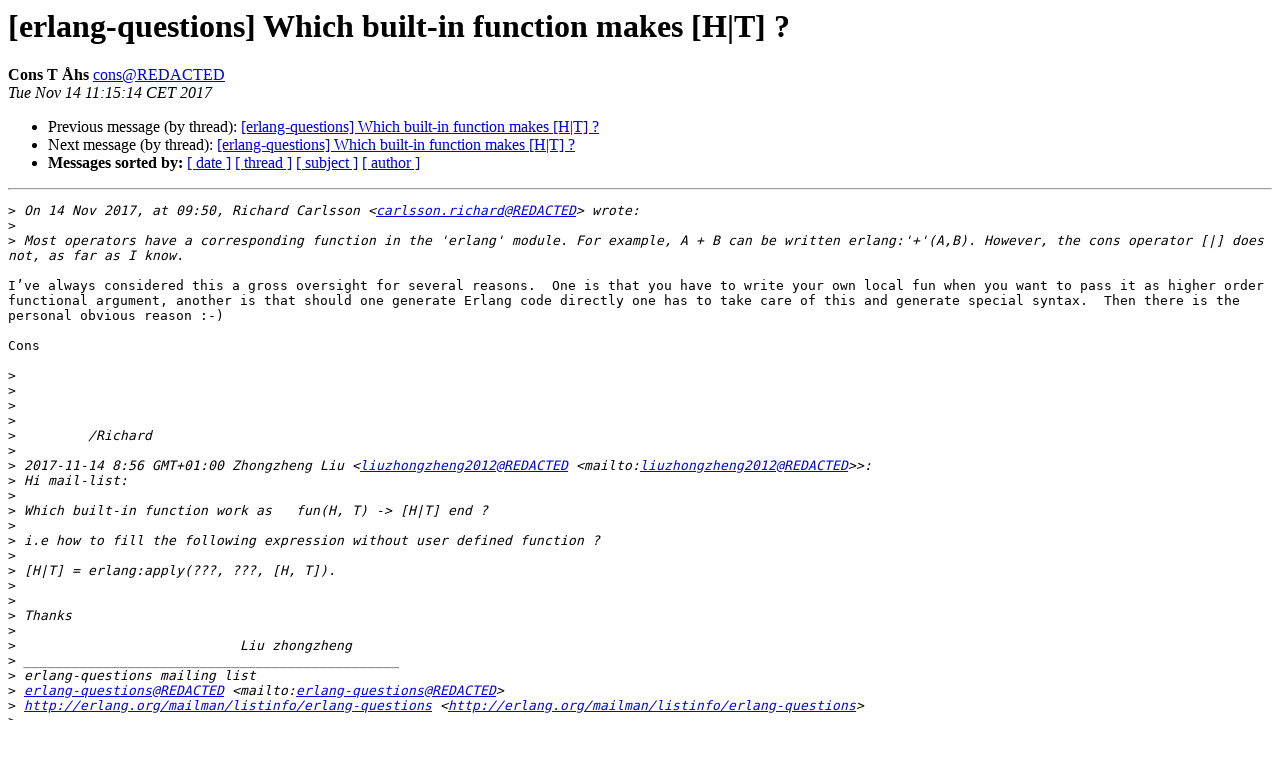

--- FILE ---
content_type: text/html
request_url: https://erlang.org/pipermail/erlang-questions/2017-November/094165.html
body_size: 5302
content:
<!DOCTYPE HTML PUBLIC "-//W3C//DTD HTML 4.01 Transitional//EN">
<HTML>
 <HEAD>
   <TITLE> [erlang-questions] Which built-in function makes [H|T] ?
   </TITLE>
   <LINK REL="Index" HREF="index.html" >
   <LINK REL="made" HREF="mailto:erlang-questions%40erlang.org?Subject=Re%3A%20%5Berlang-questions%5D%20Which%20built-in%20function%20makes%20%5BH%7CT%5D%20%3F&In-Reply-To=%3C69782863-5E42-4191-9933-2F04BA6BB5BA%40tail-f.com%3E">
   <META NAME="robots" CONTENT="index,nofollow">
   <style type="text/css">
       pre {
           white-space: pre-wrap;       /* css-2.1, curent FF, Opera, Safari */
           }
   </style>
   <META http-equiv="Content-Type" content="text/html; charset=us-ascii">
   <LINK REL="Previous"  HREF="094169.html">
   <LINK REL="Next"  HREF="094166.html">
 </HEAD>
 <BODY BGCOLOR="#ffffff">
   <H1>[erlang-questions] Which built-in function makes [H|T] ?</H1>
    <B>Cons T &#197;hs</B> 
    <A HREF="mailto:erlang-questions%40erlang.org?Subject=Re%3A%20%5Berlang-questions%5D%20Which%20built-in%20function%20makes%20%5BH%7CT%5D%20%3F&In-Reply-To=%3C69782863-5E42-4191-9933-2F04BA6BB5BA%40tail-f.com%3E"
       TITLE="[erlang-questions] Which built-in function makes [H|T] ?">cons@REDACTED
       </A><BR>
    <I>Tue Nov 14 11:15:14 CET 2017</I>
    <P><UL>
        <LI>Previous message (by thread): <A HREF="094169.html">[erlang-questions] Which built-in function makes [H|T] ?
</A></li>
        <LI>Next message (by thread): <A HREF="094166.html">[erlang-questions] Which built-in function makes [H|T] ?
</A></li>
         <LI> <B>Messages sorted by:</B> 
              <a href="date.html#94165">[ date ]</a>
              <a href="thread.html#94165">[ thread ]</a>
              <a href="subject.html#94165">[ subject ]</a>
              <a href="author.html#94165">[ author ]</a>
         </LI>
       </UL>
    <HR>  
<!--beginarticle-->
<PRE>
&gt;<i> On 14 Nov 2017, at 09:50, Richard Carlsson &lt;<A HREF="http://erlang.org/mailman/listinfo/erlang-questions">carlsson.richard@REDACTED</A>&gt; wrote:
</I>&gt;<i> 
</I>&gt;<i> Most operators have a corresponding function in the 'erlang' module. For example, A + B can be written erlang:'+'(A,B). However, the cons operator [|] does not, as far as I know.
</I>
I&#8217;ve always considered this a gross oversight for several reasons.  One is that you have to write your own local fun when you want to pass it as higher order functional argument, another is that should one generate Erlang code directly one has to take care of this and generate special syntax.  Then there is the personal obvious reason :-)

Cons

&gt;<i> 
</I>&gt;<i> 
</I>&gt;<i> 
</I>&gt;<i> 
</I>&gt;<i>         /Richard
</I>&gt;<i> 
</I>&gt;<i> 2017-11-14 8:56 GMT+01:00 Zhongzheng Liu &lt;<A HREF="http://erlang.org/mailman/listinfo/erlang-questions">liuzhongzheng2012@REDACTED</A> &lt;mailto:<A HREF="http://erlang.org/mailman/listinfo/erlang-questions">liuzhongzheng2012@REDACTED</A>&gt;&gt;:
</I>&gt;<i> Hi mail-list:
</I>&gt;<i> 
</I>&gt;<i> Which built-in function work as   fun(H, T) -&gt; [H|T] end ?
</I>&gt;<i> 
</I>&gt;<i> i.e how to fill the following expression without user defined function ?
</I>&gt;<i> 
</I>&gt;<i> [H|T] = erlang:apply(???, ???, [H, T]).
</I>&gt;<i> 
</I>&gt;<i> 
</I>&gt;<i> Thanks
</I>&gt;<i> 
</I>&gt;<i>                            Liu zhongzheng
</I>&gt;<i> _______________________________________________
</I>&gt;<i> erlang-questions mailing list
</I>&gt;<i> <A HREF="http://erlang.org/mailman/listinfo/erlang-questions">erlang-questions@REDACTED</A> &lt;mailto:<A HREF="http://erlang.org/mailman/listinfo/erlang-questions">erlang-questions@REDACTED</A>&gt;
</I>&gt;<i> <A HREF="http://erlang.org/mailman/listinfo/erlang-questions">http://erlang.org/mailman/listinfo/erlang-questions</A> &lt;<A HREF="http://erlang.org/mailman/listinfo/erlang-questions">http://erlang.org/mailman/listinfo/erlang-questions</A>&gt;
</I>&gt;<i> 
</I>&gt;<i> _______________________________________________
</I>&gt;<i> erlang-questions mailing list
</I>&gt;<i> <A HREF="http://erlang.org/mailman/listinfo/erlang-questions">erlang-questions@REDACTED</A>
</I>&gt;<i> <A HREF="http://erlang.org/mailman/listinfo/erlang-questions">http://erlang.org/mailman/listinfo/erlang-questions</A>
</I>
-------------- next part --------------
An HTML attachment was scrubbed...
URL: &lt;<A HREF="http://erlang.org/pipermail/erlang-questions/attachments/20171114/1b034725/attachment.htm">http://erlang.org/pipermail/erlang-questions/attachments/20171114/1b034725/attachment.htm</A>&gt;
</PRE>

<!--endarticle-->
    <HR>
    <P><UL>
        <!--threads-->
	<LI>Previous message (by thread): <A HREF="094169.html">[erlang-questions] Which built-in function makes [H|T] ?
</A></li>
	<LI>Next message (by thread): <A HREF="094166.html">[erlang-questions] Which built-in function makes [H|T] ?
</A></li>
         <LI> <B>Messages sorted by:</B> 
              <a href="date.html#94165">[ date ]</a>
              <a href="thread.html#94165">[ thread ]</a>
              <a href="subject.html#94165">[ subject ]</a>
              <a href="author.html#94165">[ author ]</a>
         </LI>
       </UL>

<hr>
<a href="http://erlang.org/mailman/listinfo/erlang-questions">More information about the erlang-questions
mailing list</a><br>
</body></html>
